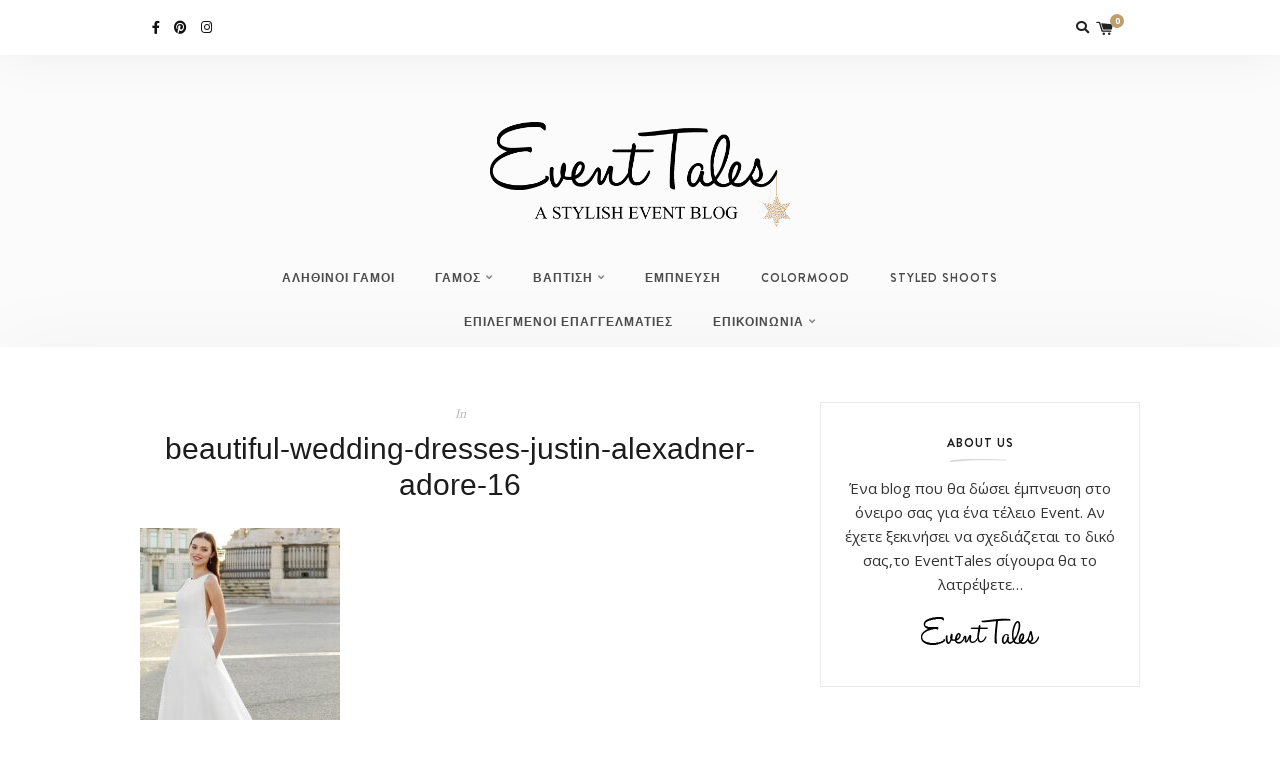

--- FILE ---
content_type: text/html; charset=UTF-8
request_url: https://www.eventtales.gr/yperoxa-justin-alexander-nyfika-foremata-adore-bridal-collection-2021/stuunning-wedding-dresses-stylish-bridal-look_22/
body_size: 11928
content:
<!DOCTYPE html>
<html lang="el">
<head>
    <meta charset="UTF-8">
    <meta http-equiv="X-UA-Compatible" content="IE=edge">
    <meta name="viewport" content="width=device-width, initial-scale=1">
    <link rel="profile" href="https://gmpg.org/xfn/11">
    <link rel="pingback" href="https://www.eventtales.gr/xmlrpc.php">
    <meta name='robots' content='index, follow, max-image-preview:large, max-snippet:-1, max-video-preview:-1' />
<script>window._wca = window._wca || [];</script>

	<!-- This site is optimized with the Yoast SEO plugin v20.6 - https://yoast.com/wordpress/plugins/seo/ -->
	<title>beautiful-wedding-dresses-justin-alexadner-adore-16 - EventTales</title>
	<link rel="canonical" href="https://www.eventtales.gr/yperoxa-justin-alexander-nyfika-foremata-adore-bridal-collection-2021/stuunning-wedding-dresses-stylish-bridal-look_22/" />
	<meta property="og:locale" content="el_GR" />
	<meta property="og:type" content="article" />
	<meta property="og:title" content="beautiful-wedding-dresses-justin-alexadner-adore-16 - EventTales" />
	<meta property="og:url" content="https://www.eventtales.gr/yperoxa-justin-alexander-nyfika-foremata-adore-bridal-collection-2021/stuunning-wedding-dresses-stylish-bridal-look_22/" />
	<meta property="og:site_name" content="EventTales" />
	<meta property="article:publisher" content="https://www.facebook.com/EventTales.gr/" />
	<meta property="article:modified_time" content="2021-03-14T11:49:40+00:00" />
	<meta property="og:image" content="https://www.eventtales.gr/yperoxa-justin-alexander-nyfika-foremata-adore-bridal-collection-2021/stuunning-wedding-dresses-stylish-bridal-look_22" />
	<meta property="og:image:width" content="600" />
	<meta property="og:image:height" content="900" />
	<meta property="og:image:type" content="image/jpeg" />
	<meta name="twitter:card" content="summary_large_image" />
	<script type="application/ld+json" class="yoast-schema-graph">{"@context":"https://schema.org","@graph":[{"@type":"WebPage","@id":"https://www.eventtales.gr/yperoxa-justin-alexander-nyfika-foremata-adore-bridal-collection-2021/stuunning-wedding-dresses-stylish-bridal-look_22/","url":"https://www.eventtales.gr/yperoxa-justin-alexander-nyfika-foremata-adore-bridal-collection-2021/stuunning-wedding-dresses-stylish-bridal-look_22/","name":"beautiful-wedding-dresses-justin-alexadner-adore-16 - EventTales","isPartOf":{"@id":"https://www.eventtales.gr/#website"},"primaryImageOfPage":{"@id":"https://www.eventtales.gr/yperoxa-justin-alexander-nyfika-foremata-adore-bridal-collection-2021/stuunning-wedding-dresses-stylish-bridal-look_22/#primaryimage"},"image":{"@id":"https://www.eventtales.gr/yperoxa-justin-alexander-nyfika-foremata-adore-bridal-collection-2021/stuunning-wedding-dresses-stylish-bridal-look_22/#primaryimage"},"thumbnailUrl":"https://www.eventtales.gr/wp-content/uploads/2021/03/stuunning-wedding-dresses-stylish-bridal-look_22.jpg","datePublished":"2021-03-14T11:48:04+00:00","dateModified":"2021-03-14T11:49:40+00:00","breadcrumb":{"@id":"https://www.eventtales.gr/yperoxa-justin-alexander-nyfika-foremata-adore-bridal-collection-2021/stuunning-wedding-dresses-stylish-bridal-look_22/#breadcrumb"},"inLanguage":"el","potentialAction":[{"@type":"ReadAction","target":["https://www.eventtales.gr/yperoxa-justin-alexander-nyfika-foremata-adore-bridal-collection-2021/stuunning-wedding-dresses-stylish-bridal-look_22/"]}]},{"@type":"ImageObject","inLanguage":"el","@id":"https://www.eventtales.gr/yperoxa-justin-alexander-nyfika-foremata-adore-bridal-collection-2021/stuunning-wedding-dresses-stylish-bridal-look_22/#primaryimage","url":"https://www.eventtales.gr/wp-content/uploads/2021/03/stuunning-wedding-dresses-stylish-bridal-look_22.jpg","contentUrl":"https://www.eventtales.gr/wp-content/uploads/2021/03/stuunning-wedding-dresses-stylish-bridal-look_22.jpg","width":600,"height":900},{"@type":"BreadcrumbList","@id":"https://www.eventtales.gr/yperoxa-justin-alexander-nyfika-foremata-adore-bridal-collection-2021/stuunning-wedding-dresses-stylish-bridal-look_22/#breadcrumb","itemListElement":[{"@type":"ListItem","position":1,"name":"Home","item":"https://www.eventtales.gr/"},{"@type":"ListItem","position":2,"name":"Υπέροχα Justin Alexander νυφικά φορέματα | Adore Bridal Collection 2021","item":"https://www.eventtales.gr/yperoxa-justin-alexander-nyfika-foremata-adore-bridal-collection-2021/"},{"@type":"ListItem","position":3,"name":"beautiful-wedding-dresses-justin-alexadner-adore-16"}]},{"@type":"WebSite","@id":"https://www.eventtales.gr/#website","url":"https://www.eventtales.gr/","name":"EventTales","description":"Έμπνευση για οργάνωση γάμου &amp; βάπτισης,διακόσμηση,νυφικά &amp; trends","potentialAction":[{"@type":"SearchAction","target":{"@type":"EntryPoint","urlTemplate":"https://www.eventtales.gr/?s={search_term_string}"},"query-input":"required name=search_term_string"}],"inLanguage":"el"}]}</script>
	<!-- / Yoast SEO plugin. -->


<link rel='dns-prefetch' href='//stats.wp.com' />
<link rel='dns-prefetch' href='//platform-api.sharethis.com' />
<link rel='dns-prefetch' href='//fonts.googleapis.com' />
<link rel='dns-prefetch' href='//use.fontawesome.com' />
<link rel='dns-prefetch' href='//s.w.org' />
<link rel='dns-prefetch' href='//v0.wordpress.com' />
<link rel='dns-prefetch' href='//c0.wp.com' />
<link rel="alternate" type="application/rss+xml" title="Ροή RSS &raquo; EventTales" href="https://www.eventtales.gr/feed/" />
<link rel="alternate" type="application/rss+xml" title="Ροή Σχολίων &raquo; EventTales" href="https://www.eventtales.gr/comments/feed/" />
<script type="text/javascript">
window._wpemojiSettings = {"baseUrl":"https:\/\/s.w.org\/images\/core\/emoji\/14.0.0\/72x72\/","ext":".png","svgUrl":"https:\/\/s.w.org\/images\/core\/emoji\/14.0.0\/svg\/","svgExt":".svg","source":{"concatemoji":"https:\/\/www.eventtales.gr\/wp-includes\/js\/wp-emoji-release.min.js?ver=6.0.11"}};
/*! This file is auto-generated */
!function(e,a,t){var n,r,o,i=a.createElement("canvas"),p=i.getContext&&i.getContext("2d");function s(e,t){var a=String.fromCharCode,e=(p.clearRect(0,0,i.width,i.height),p.fillText(a.apply(this,e),0,0),i.toDataURL());return p.clearRect(0,0,i.width,i.height),p.fillText(a.apply(this,t),0,0),e===i.toDataURL()}function c(e){var t=a.createElement("script");t.src=e,t.defer=t.type="text/javascript",a.getElementsByTagName("head")[0].appendChild(t)}for(o=Array("flag","emoji"),t.supports={everything:!0,everythingExceptFlag:!0},r=0;r<o.length;r++)t.supports[o[r]]=function(e){if(!p||!p.fillText)return!1;switch(p.textBaseline="top",p.font="600 32px Arial",e){case"flag":return s([127987,65039,8205,9895,65039],[127987,65039,8203,9895,65039])?!1:!s([55356,56826,55356,56819],[55356,56826,8203,55356,56819])&&!s([55356,57332,56128,56423,56128,56418,56128,56421,56128,56430,56128,56423,56128,56447],[55356,57332,8203,56128,56423,8203,56128,56418,8203,56128,56421,8203,56128,56430,8203,56128,56423,8203,56128,56447]);case"emoji":return!s([129777,127995,8205,129778,127999],[129777,127995,8203,129778,127999])}return!1}(o[r]),t.supports.everything=t.supports.everything&&t.supports[o[r]],"flag"!==o[r]&&(t.supports.everythingExceptFlag=t.supports.everythingExceptFlag&&t.supports[o[r]]);t.supports.everythingExceptFlag=t.supports.everythingExceptFlag&&!t.supports.flag,t.DOMReady=!1,t.readyCallback=function(){t.DOMReady=!0},t.supports.everything||(n=function(){t.readyCallback()},a.addEventListener?(a.addEventListener("DOMContentLoaded",n,!1),e.addEventListener("load",n,!1)):(e.attachEvent("onload",n),a.attachEvent("onreadystatechange",function(){"complete"===a.readyState&&t.readyCallback()})),(e=t.source||{}).concatemoji?c(e.concatemoji):e.wpemoji&&e.twemoji&&(c(e.twemoji),c(e.wpemoji)))}(window,document,window._wpemojiSettings);
</script>
<style type="text/css">
img.wp-smiley,
img.emoji {
	display: inline !important;
	border: none !important;
	box-shadow: none !important;
	height: 1em !important;
	width: 1em !important;
	margin: 0 0.07em !important;
	vertical-align: -0.1em !important;
	background: none !important;
	padding: 0 !important;
}
</style>
	<link rel='stylesheet' id='wp-block-library-css'  href='https://c0.wp.com/c/6.0.11/wp-includes/css/dist/block-library/style.min.css' type='text/css' media='all' />
<style id='wp-block-library-inline-css' type='text/css'>
.has-text-align-justify{text-align:justify;}
</style>
<link rel='stylesheet' id='mediaelement-css'  href='https://c0.wp.com/c/6.0.11/wp-includes/js/mediaelement/mediaelementplayer-legacy.min.css' type='text/css' media='all' />
<link rel='stylesheet' id='wp-mediaelement-css'  href='https://c0.wp.com/c/6.0.11/wp-includes/js/mediaelement/wp-mediaelement.min.css' type='text/css' media='all' />
<link rel='stylesheet' id='wc-blocks-vendors-style-css'  href='https://c0.wp.com/p/woocommerce/7.0.1/packages/woocommerce-blocks/build/wc-blocks-vendors-style.css' type='text/css' media='all' />
<link rel='stylesheet' id='wc-blocks-style-css'  href='https://c0.wp.com/p/woocommerce/7.0.1/packages/woocommerce-blocks/build/wc-blocks-style.css' type='text/css' media='all' />
<style id='global-styles-inline-css' type='text/css'>
body{--wp--preset--color--black: #000000;--wp--preset--color--cyan-bluish-gray: #abb8c3;--wp--preset--color--white: #ffffff;--wp--preset--color--pale-pink: #f78da7;--wp--preset--color--vivid-red: #cf2e2e;--wp--preset--color--luminous-vivid-orange: #ff6900;--wp--preset--color--luminous-vivid-amber: #fcb900;--wp--preset--color--light-green-cyan: #7bdcb5;--wp--preset--color--vivid-green-cyan: #00d084;--wp--preset--color--pale-cyan-blue: #8ed1fc;--wp--preset--color--vivid-cyan-blue: #0693e3;--wp--preset--color--vivid-purple: #9b51e0;--wp--preset--gradient--vivid-cyan-blue-to-vivid-purple: linear-gradient(135deg,rgba(6,147,227,1) 0%,rgb(155,81,224) 100%);--wp--preset--gradient--light-green-cyan-to-vivid-green-cyan: linear-gradient(135deg,rgb(122,220,180) 0%,rgb(0,208,130) 100%);--wp--preset--gradient--luminous-vivid-amber-to-luminous-vivid-orange: linear-gradient(135deg,rgba(252,185,0,1) 0%,rgba(255,105,0,1) 100%);--wp--preset--gradient--luminous-vivid-orange-to-vivid-red: linear-gradient(135deg,rgba(255,105,0,1) 0%,rgb(207,46,46) 100%);--wp--preset--gradient--very-light-gray-to-cyan-bluish-gray: linear-gradient(135deg,rgb(238,238,238) 0%,rgb(169,184,195) 100%);--wp--preset--gradient--cool-to-warm-spectrum: linear-gradient(135deg,rgb(74,234,220) 0%,rgb(151,120,209) 20%,rgb(207,42,186) 40%,rgb(238,44,130) 60%,rgb(251,105,98) 80%,rgb(254,248,76) 100%);--wp--preset--gradient--blush-light-purple: linear-gradient(135deg,rgb(255,206,236) 0%,rgb(152,150,240) 100%);--wp--preset--gradient--blush-bordeaux: linear-gradient(135deg,rgb(254,205,165) 0%,rgb(254,45,45) 50%,rgb(107,0,62) 100%);--wp--preset--gradient--luminous-dusk: linear-gradient(135deg,rgb(255,203,112) 0%,rgb(199,81,192) 50%,rgb(65,88,208) 100%);--wp--preset--gradient--pale-ocean: linear-gradient(135deg,rgb(255,245,203) 0%,rgb(182,227,212) 50%,rgb(51,167,181) 100%);--wp--preset--gradient--electric-grass: linear-gradient(135deg,rgb(202,248,128) 0%,rgb(113,206,126) 100%);--wp--preset--gradient--midnight: linear-gradient(135deg,rgb(2,3,129) 0%,rgb(40,116,252) 100%);--wp--preset--duotone--dark-grayscale: url('#wp-duotone-dark-grayscale');--wp--preset--duotone--grayscale: url('#wp-duotone-grayscale');--wp--preset--duotone--purple-yellow: url('#wp-duotone-purple-yellow');--wp--preset--duotone--blue-red: url('#wp-duotone-blue-red');--wp--preset--duotone--midnight: url('#wp-duotone-midnight');--wp--preset--duotone--magenta-yellow: url('#wp-duotone-magenta-yellow');--wp--preset--duotone--purple-green: url('#wp-duotone-purple-green');--wp--preset--duotone--blue-orange: url('#wp-duotone-blue-orange');--wp--preset--font-size--small: 13px;--wp--preset--font-size--medium: 20px;--wp--preset--font-size--large: 36px;--wp--preset--font-size--x-large: 42px;}.has-black-color{color: var(--wp--preset--color--black) !important;}.has-cyan-bluish-gray-color{color: var(--wp--preset--color--cyan-bluish-gray) !important;}.has-white-color{color: var(--wp--preset--color--white) !important;}.has-pale-pink-color{color: var(--wp--preset--color--pale-pink) !important;}.has-vivid-red-color{color: var(--wp--preset--color--vivid-red) !important;}.has-luminous-vivid-orange-color{color: var(--wp--preset--color--luminous-vivid-orange) !important;}.has-luminous-vivid-amber-color{color: var(--wp--preset--color--luminous-vivid-amber) !important;}.has-light-green-cyan-color{color: var(--wp--preset--color--light-green-cyan) !important;}.has-vivid-green-cyan-color{color: var(--wp--preset--color--vivid-green-cyan) !important;}.has-pale-cyan-blue-color{color: var(--wp--preset--color--pale-cyan-blue) !important;}.has-vivid-cyan-blue-color{color: var(--wp--preset--color--vivid-cyan-blue) !important;}.has-vivid-purple-color{color: var(--wp--preset--color--vivid-purple) !important;}.has-black-background-color{background-color: var(--wp--preset--color--black) !important;}.has-cyan-bluish-gray-background-color{background-color: var(--wp--preset--color--cyan-bluish-gray) !important;}.has-white-background-color{background-color: var(--wp--preset--color--white) !important;}.has-pale-pink-background-color{background-color: var(--wp--preset--color--pale-pink) !important;}.has-vivid-red-background-color{background-color: var(--wp--preset--color--vivid-red) !important;}.has-luminous-vivid-orange-background-color{background-color: var(--wp--preset--color--luminous-vivid-orange) !important;}.has-luminous-vivid-amber-background-color{background-color: var(--wp--preset--color--luminous-vivid-amber) !important;}.has-light-green-cyan-background-color{background-color: var(--wp--preset--color--light-green-cyan) !important;}.has-vivid-green-cyan-background-color{background-color: var(--wp--preset--color--vivid-green-cyan) !important;}.has-pale-cyan-blue-background-color{background-color: var(--wp--preset--color--pale-cyan-blue) !important;}.has-vivid-cyan-blue-background-color{background-color: var(--wp--preset--color--vivid-cyan-blue) !important;}.has-vivid-purple-background-color{background-color: var(--wp--preset--color--vivid-purple) !important;}.has-black-border-color{border-color: var(--wp--preset--color--black) !important;}.has-cyan-bluish-gray-border-color{border-color: var(--wp--preset--color--cyan-bluish-gray) !important;}.has-white-border-color{border-color: var(--wp--preset--color--white) !important;}.has-pale-pink-border-color{border-color: var(--wp--preset--color--pale-pink) !important;}.has-vivid-red-border-color{border-color: var(--wp--preset--color--vivid-red) !important;}.has-luminous-vivid-orange-border-color{border-color: var(--wp--preset--color--luminous-vivid-orange) !important;}.has-luminous-vivid-amber-border-color{border-color: var(--wp--preset--color--luminous-vivid-amber) !important;}.has-light-green-cyan-border-color{border-color: var(--wp--preset--color--light-green-cyan) !important;}.has-vivid-green-cyan-border-color{border-color: var(--wp--preset--color--vivid-green-cyan) !important;}.has-pale-cyan-blue-border-color{border-color: var(--wp--preset--color--pale-cyan-blue) !important;}.has-vivid-cyan-blue-border-color{border-color: var(--wp--preset--color--vivid-cyan-blue) !important;}.has-vivid-purple-border-color{border-color: var(--wp--preset--color--vivid-purple) !important;}.has-vivid-cyan-blue-to-vivid-purple-gradient-background{background: var(--wp--preset--gradient--vivid-cyan-blue-to-vivid-purple) !important;}.has-light-green-cyan-to-vivid-green-cyan-gradient-background{background: var(--wp--preset--gradient--light-green-cyan-to-vivid-green-cyan) !important;}.has-luminous-vivid-amber-to-luminous-vivid-orange-gradient-background{background: var(--wp--preset--gradient--luminous-vivid-amber-to-luminous-vivid-orange) !important;}.has-luminous-vivid-orange-to-vivid-red-gradient-background{background: var(--wp--preset--gradient--luminous-vivid-orange-to-vivid-red) !important;}.has-very-light-gray-to-cyan-bluish-gray-gradient-background{background: var(--wp--preset--gradient--very-light-gray-to-cyan-bluish-gray) !important;}.has-cool-to-warm-spectrum-gradient-background{background: var(--wp--preset--gradient--cool-to-warm-spectrum) !important;}.has-blush-light-purple-gradient-background{background: var(--wp--preset--gradient--blush-light-purple) !important;}.has-blush-bordeaux-gradient-background{background: var(--wp--preset--gradient--blush-bordeaux) !important;}.has-luminous-dusk-gradient-background{background: var(--wp--preset--gradient--luminous-dusk) !important;}.has-pale-ocean-gradient-background{background: var(--wp--preset--gradient--pale-ocean) !important;}.has-electric-grass-gradient-background{background: var(--wp--preset--gradient--electric-grass) !important;}.has-midnight-gradient-background{background: var(--wp--preset--gradient--midnight) !important;}.has-small-font-size{font-size: var(--wp--preset--font-size--small) !important;}.has-medium-font-size{font-size: var(--wp--preset--font-size--medium) !important;}.has-large-font-size{font-size: var(--wp--preset--font-size--large) !important;}.has-x-large-font-size{font-size: var(--wp--preset--font-size--x-large) !important;}
</style>
<link rel='stylesheet' id='contact-form-7-css'  href='https://www.eventtales.gr/wp-content/plugins/contact-form-7/includes/css/styles.css?ver=5.7.6' type='text/css' media='all' />
<link rel='stylesheet' id='woocommerce-layout-css'  href='https://c0.wp.com/p/woocommerce/7.0.1/assets/css/woocommerce-layout.css' type='text/css' media='all' />
<style id='woocommerce-layout-inline-css' type='text/css'>

	.infinite-scroll .woocommerce-pagination {
		display: none;
	}
</style>
<link rel='stylesheet' id='woocommerce-smallscreen-css'  href='https://c0.wp.com/p/woocommerce/7.0.1/assets/css/woocommerce-smallscreen.css' type='text/css' media='only screen and (max-width: 768px)' />
<link rel='stylesheet' id='woocommerce-general-css'  href='https://c0.wp.com/p/woocommerce/7.0.1/assets/css/woocommerce.css' type='text/css' media='all' />
<style id='woocommerce-inline-inline-css' type='text/css'>
.woocommerce form .form-row .required { visibility: visible; }
</style>
<link rel='stylesheet' id='wonderblog_google_fonts-css'  href='//fonts.googleapis.com/css?family=Lora%7CPlayfair+Display%7COpen+Sans%3A300%2C400%2C700%26subset%3Dlatin%2Clatin-ext&#038;ver=1.0.0' type='text/css' media='all' />
<link rel='stylesheet' id='wonderblog_init_css-css'  href='https://www.eventtales.gr/wp-content/themes/wonderblog/css/init.css?ver=6.0.11' type='text/css' media='all' />
<link rel='stylesheet' id='font-awesome-css'  href='https://www.eventtales.gr/wp-content/themes/wonderblog/css/font-awesome.min.css?ver=6.0.11' type='text/css' media='all' />
<link rel='stylesheet' id='vs-icons-css'  href='https://www.eventtales.gr/wp-content/themes/wonderblog/fonts/vs-icons/vs-icons.css?ver=6.0.11' type='text/css' media='all' />
<link rel='stylesheet' id='vossen-icons-css'  href='https://www.eventtales.gr/wp-content/themes/wonderblog/fonts/vs-icons/vossen-icons.css?ver=6.0.11' type='text/css' media='all' />
<link rel='stylesheet' id='wonderfont-css'  href='https://www.eventtales.gr/wp-content/themes/wonderblog/fonts/wonder/wonderfont.css?ver=6.0.11' type='text/css' media='all' />
<link rel='stylesheet' id='wonderblog_style-css'  href='https://www.eventtales.gr/wp-content/themes/wonderblog/style.css?ver=6.0.11' type='text/css' media='all' />
<link rel='stylesheet' id='wonderblog_fonts-css'  href='//fonts.googleapis.com/css?family=Adamina%3Aregular|Open+Sans%3Aregular%2C700|wonder%3Aregular%26subset%3Dlatin%2C' type='text/css' media='screen' />
<link rel='stylesheet' id='font-awesome-official-css'  href='https://use.fontawesome.com/releases/v5.15.4/css/all.css' type='text/css' media='all' integrity="sha384-DyZ88mC6Up2uqS4h/KRgHuoeGwBcD4Ng9SiP4dIRy0EXTlnuz47vAwmeGwVChigm" crossorigin="anonymous" />
<link rel='stylesheet' id='font-awesome-official-v4shim-css'  href='https://use.fontawesome.com/releases/v5.15.4/css/v4-shims.css' type='text/css' media='all' integrity="sha384-Vq76wejb3QJM4nDatBa5rUOve+9gkegsjCebvV/9fvXlGWo4HCMR4cJZjjcF6Viv" crossorigin="anonymous" />
<style id='font-awesome-official-v4shim-inline-css' type='text/css'>
@font-face {
font-family: "FontAwesome";
font-display: block;
src: url("https://use.fontawesome.com/releases/v5.15.4/webfonts/fa-brands-400.eot"),
		url("https://use.fontawesome.com/releases/v5.15.4/webfonts/fa-brands-400.eot?#iefix") format("embedded-opentype"),
		url("https://use.fontawesome.com/releases/v5.15.4/webfonts/fa-brands-400.woff2") format("woff2"),
		url("https://use.fontawesome.com/releases/v5.15.4/webfonts/fa-brands-400.woff") format("woff"),
		url("https://use.fontawesome.com/releases/v5.15.4/webfonts/fa-brands-400.ttf") format("truetype"),
		url("https://use.fontawesome.com/releases/v5.15.4/webfonts/fa-brands-400.svg#fontawesome") format("svg");
}

@font-face {
font-family: "FontAwesome";
font-display: block;
src: url("https://use.fontawesome.com/releases/v5.15.4/webfonts/fa-solid-900.eot"),
		url("https://use.fontawesome.com/releases/v5.15.4/webfonts/fa-solid-900.eot?#iefix") format("embedded-opentype"),
		url("https://use.fontawesome.com/releases/v5.15.4/webfonts/fa-solid-900.woff2") format("woff2"),
		url("https://use.fontawesome.com/releases/v5.15.4/webfonts/fa-solid-900.woff") format("woff"),
		url("https://use.fontawesome.com/releases/v5.15.4/webfonts/fa-solid-900.ttf") format("truetype"),
		url("https://use.fontawesome.com/releases/v5.15.4/webfonts/fa-solid-900.svg#fontawesome") format("svg");
}

@font-face {
font-family: "FontAwesome";
font-display: block;
src: url("https://use.fontawesome.com/releases/v5.15.4/webfonts/fa-regular-400.eot"),
		url("https://use.fontawesome.com/releases/v5.15.4/webfonts/fa-regular-400.eot?#iefix") format("embedded-opentype"),
		url("https://use.fontawesome.com/releases/v5.15.4/webfonts/fa-regular-400.woff2") format("woff2"),
		url("https://use.fontawesome.com/releases/v5.15.4/webfonts/fa-regular-400.woff") format("woff"),
		url("https://use.fontawesome.com/releases/v5.15.4/webfonts/fa-regular-400.ttf") format("truetype"),
		url("https://use.fontawesome.com/releases/v5.15.4/webfonts/fa-regular-400.svg#fontawesome") format("svg");
unicode-range: U+F004-F005,U+F007,U+F017,U+F022,U+F024,U+F02E,U+F03E,U+F044,U+F057-F059,U+F06E,U+F070,U+F075,U+F07B-F07C,U+F080,U+F086,U+F089,U+F094,U+F09D,U+F0A0,U+F0A4-F0A7,U+F0C5,U+F0C7-F0C8,U+F0E0,U+F0EB,U+F0F3,U+F0F8,U+F0FE,U+F111,U+F118-F11A,U+F11C,U+F133,U+F144,U+F146,U+F14A,U+F14D-F14E,U+F150-F152,U+F15B-F15C,U+F164-F165,U+F185-F186,U+F191-F192,U+F1AD,U+F1C1-F1C9,U+F1CD,U+F1D8,U+F1E3,U+F1EA,U+F1F6,U+F1F9,U+F20A,U+F247-F249,U+F24D,U+F254-F25B,U+F25D,U+F267,U+F271-F274,U+F279,U+F28B,U+F28D,U+F2B5-F2B6,U+F2B9,U+F2BB,U+F2BD,U+F2C1-F2C2,U+F2D0,U+F2D2,U+F2DC,U+F2ED,U+F328,U+F358-F35B,U+F3A5,U+F3D1,U+F410,U+F4AD;
}
</style>
<link rel='stylesheet' id='jetpack_css-css'  href='https://c0.wp.com/p/jetpack/11.5.3/css/jetpack.css' type='text/css' media='all' />
<script type='text/javascript' src='https://c0.wp.com/c/6.0.11/wp-includes/js/jquery/jquery.min.js' id='jquery-core-js'></script>
<script type='text/javascript' src='https://c0.wp.com/c/6.0.11/wp-includes/js/jquery/jquery-migrate.min.js' id='jquery-migrate-js'></script>
<script type='text/javascript' src='https://c0.wp.com/p/woocommerce/7.0.1/assets/js/jquery-blockui/jquery.blockUI.min.js' id='jquery-blockui-js'></script>
<script type='text/javascript' id='wc-add-to-cart-js-extra'>
/* <![CDATA[ */
var wc_add_to_cart_params = {"ajax_url":"\/wp-admin\/admin-ajax.php","wc_ajax_url":"\/?wc-ajax=%%endpoint%%","i18n_view_cart":"\u03a0\u03c1\u03bf\u03b2\u03bf\u03bb\u03ae \u03ba\u03b1\u03bb\u03b1\u03b8\u03b9\u03bf\u03cd","cart_url":"https:\/\/www.eventtales.gr\/cart\/","is_cart":"","cart_redirect_after_add":"no"};
/* ]]> */
</script>
<script type='text/javascript' src='https://c0.wp.com/p/woocommerce/7.0.1/assets/js/frontend/add-to-cart.min.js' id='wc-add-to-cart-js'></script>
<script type='text/javascript' src='https://www.eventtales.gr/wp-content/plugins/js_composer/assets/js/vendors/woocommerce-add-to-cart.js?ver=6.8.0' id='vc_woocommerce-add-to-cart-js-js'></script>
<script defer type='text/javascript' src='https://stats.wp.com/s-202604.js' id='woocommerce-analytics-js'></script>
<script type='text/javascript' src='//platform-api.sharethis.com/js/sharethis.js#source=googleanalytics-wordpress#product=ga&#038;property=58ad81b3f07e8a0012dd61e1' id='googleanalytics-platform-sharethis-js'></script>
<link rel="https://api.w.org/" href="https://www.eventtales.gr/wp-json/" /><link rel="alternate" type="application/json" href="https://www.eventtales.gr/wp-json/wp/v2/media/4284" /><link rel="EditURI" type="application/rsd+xml" title="RSD" href="https://www.eventtales.gr/xmlrpc.php?rsd" />
<link rel="wlwmanifest" type="application/wlwmanifest+xml" href="https://www.eventtales.gr/wp-includes/wlwmanifest.xml" /> 
<meta name="generator" content="WordPress 6.0.11" />
<meta name="generator" content="WooCommerce 7.0.1" />
<link rel='shortlink' href='https://wp.me/aaHRO5-176' />
<link rel="alternate" type="application/json+oembed" href="https://www.eventtales.gr/wp-json/oembed/1.0/embed?url=https%3A%2F%2Fwww.eventtales.gr%2Fyperoxa-justin-alexander-nyfika-foremata-adore-bridal-collection-2021%2Fstuunning-wedding-dresses-stylish-bridal-look_22%2F" />
<link rel="alternate" type="text/xml+oembed" href="https://www.eventtales.gr/wp-json/oembed/1.0/embed?url=https%3A%2F%2Fwww.eventtales.gr%2Fyperoxa-justin-alexander-nyfika-foremata-adore-bridal-collection-2021%2Fstuunning-wedding-dresses-stylish-bridal-look_22%2F&#038;format=xml" />
	<style>img#wpstats{display:none}</style>
			<style type="text/css">

		/* Header Section Settings */
		.header-title {
			padding-top: px;
			padding-bottom: px;
		}
		.header-title img {
			width: 300px;
		}

		.nav-primary .nav-bar {
			background-color: ;
		}

		.nav-primary .nav-social a,
		.nav-primary .nav-btn-list li i {
			color: ;
		}
		.menu-toggle span {
			background: ;
		}
		.nav-primary .wonderblog-bag-count {
			background: ;
			color: ;
		}
		header {
			background-color: ;
			background-image: url();
			background-repeat: ;
			background-size: ;
			background-position: ;
		}
		@media (min-width: 992px) {

									
													.nav-social a.sticky-search {
					display: none;
				}
			
			.main-navigation li a {
				color: ;
			}
			.main-navigation li a:hover {
				color: ;
			}
			.menu-item-has-children>a::after {
				color: ;
			}
			.main-navigation ul li > ul {
				background: ;
			}
			.sticky .main-navigation li a {
				color: ;
			}
			.sticky .main-navigation li a:hover {
				color: ;
			}
			.sticky .menu-item-has-children>a::after {
				color: ;
			}
			.sticky .main-navigation ul li > ul {
				background: ;
			}
		}
		.nav-secondary .main-navigation ul.nav-menu {
			padding-top: px;
		}
		.nav-secondary .nav-bar {
			background-color: #f4f4f4;
		}
		.nav-secondary .nav-social a,
		.nav-secondary .nav-btn-list li i {
			color: ;
		}
		@media (max-width: 992px) {
			.nav-primary .nav-bar {
				background-color: ;
			}
			.nav-primary .nav-btn-list li i {
				color: ;
			}
			.menu-toggle span {
				background: ;
			}
			.nav-menu {
				background-color: ;
			}
			.nav-menu li a {
				color: ;
				border-color: ;
			}
			.sub-menu-dropdown-arrow {
				color: ;
			}
			.nav-primary .wonderblog-bag-count {
				background: ;
				color: ;
			}
			.nav-primary .nav-social a {
				color: ;
			}
			.mobile-nav-social {
							}

			@media all and (max-width:992px) {
				.nav-btn-list li.nav-search {
									}
				.wonderblog-shop-bag {
									}
			}
		}

		/* Post Settings */
		.post-header {
			text-align: ;
		}

		.post-entry-content img {
			width: ;
		}
		.featured-post-content-bottom {
			background-color: rgba(0,0,0,0);
		}
		.featured-post:hover .featured-post-container {
			background-color: rgba(0,0,0,0);
		}
		
		
		/* Promo Boxes Settings */
		.promo-box-img-1 {
			background-image: url(https://www.eventtales.gr/wp-content/uploads/2020/03/gallery-2.jpg);
		}
		.promo-box-img-2 {
			background-image: url(https://www.eventtales.gr/wp-content/uploads/2020/03/lovestory-3.jpg);
		}
		.promo-box-img-3 {
			background-image: url(https://www.eventtales.gr/wp-content/uploads/2020/03/weddingplanner-2.jpg);
		}
		.promo-box-img-4 {
			background-image: url();
		}
		.promo-box .promo-box-text:before {
			background-color: rgba(0,0,0,.7);
		}

		/* Color Settings */
		.featured-post-content .btn {
			background: ;
		}
		.featured-post-content .btn:hover {
			background: ;
		}

		.post-header .post-title a {
			color: ;
		}
		.post-header .post-cat a {
			color: ;
		}
		.post-header .post-date {
			color: ;
		}
		.post-read-more a.btn {
			background: #000000;
			color: #ffffff;
		}
		.post-read-more a.btn:hover {
			background: ;
			color: #ffffff;
		}
		.post-entry-content p {
			color: ;
		}
		.post-bottom .post-share-links a {
			color: ;
		}
		.post-bottom .post-share-links a:hover {
			color: ;
		}

		.post-bottom .post-author-link a {
			color: ;
		}
		.post-bottom .post-author-link a:hover {
			color: ;
		}
		.post-bottom .post-comments-link a {
			color: ;
		}
		.post-bottom .post-comments-link a:hover {
			color: ;
		}

		.widget-area .widget-title {
			color: ;
		}
		.widget-area .widget {
			border-color: #eaeaea;
		}
		#footer {
			background-color: ;
		}
		#footer .footer-middle p {
			color: ;
		}
		#footer .scroll-top {
			color: ;
					}

		body.home {
			background-color: ;
		}

		/* Master Color Scheme */
		
		/* Typography Settings */
		h1, h2, h3, h4, h5, h6,
		.in-cat,
		.post-date,
		.featured-post-content .post-date,
		#footer p, .vs-head-st, .woocommerce ul.product_list_widget li a,
		blockquote p, .no-results p, .error-404 p, #searchform input, .promo-box-text p {
			font-family: "Adamina", sans-serif;
		}
		h1 { font-size: px; }
		h2, .post-header .post-title { font-size: px; }
		h3 { font-size: px; }
		h4 { font-size: px; }
		h5 { font-size: px; }
		h6 { font-size: px; }

		body { font-family: "Open Sans"; }
		body { font-size: px; }
		p, p strong, p a, .comment-list p a, .page-entry-content ul li, .page-entry-content ol li, .post-entry-content ul li,
		.post-entry-content ol li { font-size: 15px; }

		.btn, .post-cat, .promo-box-text h6, .post-bottom a, .widget-title, .widget-area .widget-title, .h4-up, .tagcloud a, .h4-up, table th, .post-password-form label {
			font-family: "wonder", sans-serif;
		}
		@media (min-width: 992px) {
			.main-navigation li a {
				font-family: "wonder", sans-serif;
			}
		}
		.btn { font-size: 10px; }
		.post-cat { font-size: px; }

	</style>
		<noscript><style>.woocommerce-product-gallery{ opacity: 1 !important; }</style></noscript>
	<script>
(function() {
	(function (i, s, o, g, r, a, m) {
		i['GoogleAnalyticsObject'] = r;
		i[r] = i[r] || function () {
				(i[r].q = i[r].q || []).push(arguments)
			}, i[r].l = 1 * new Date();
		a = s.createElement(o),
			m = s.getElementsByTagName(o)[0];
		a.async = 1;
		a.src = g;
		m.parentNode.insertBefore(a, m)
	})(window, document, 'script', 'https://google-analytics.com/analytics.js', 'ga');

	ga('create', 'UA-88933366-1', 'auto');
			ga('send', 'pageview');
	})();
</script>
<meta name="generator" content="Powered by WPBakery Page Builder - drag and drop page builder for WordPress."/>
<style type="text/css">.broken_link, a.broken_link {
	text-decoration: line-through;
}</style><link rel="icon" href="https://www.eventtales.gr/wp-content/uploads/2017/03/cropped-STAR-32x32.png" sizes="32x32" />
<link rel="icon" href="https://www.eventtales.gr/wp-content/uploads/2017/03/cropped-STAR-192x192.png" sizes="192x192" />
<link rel="apple-touch-icon" href="https://www.eventtales.gr/wp-content/uploads/2017/03/cropped-STAR-180x180.png" />
<meta name="msapplication-TileImage" content="https://www.eventtales.gr/wp-content/uploads/2017/03/cropped-STAR-270x270.png" />
	<!-- Fonts Plugin CSS - https://fontsplugin.com/ -->
	<style>
		:root {
--font-headings: sans-serif;
}
body, #content, .entry-content, .post-content, .page-content, .post-excerpt, .entry-summary, .entry-excerpt, .widget-area, .widget, .sidebar, #sidebar, footer, .footer, #footer, .site-footer {
font-weight: 700;
 }
#site-title, .site-title, #site-title a, .site-title a, .entry-title, .entry-title a, h1, h2, h3, h4, h5, h6, .widget-title, .elementor-heading-title {
font-family: sans-serif;
font-style: normal;
font-weight: 700;
 }
	</style>
	<!-- Fonts Plugin CSS -->
	<noscript><style> .wpb_animate_when_almost_visible { opacity: 1; }</style></noscript></head>

<body class="attachment attachment-template-default single single-attachment postid-4284 attachmentid-4284 attachment-jpeg theme-wonderblog woocommerce-no-js wpb-js-composer js-comp-ver-6.8.0 vc_responsive">
    <div id="page" class="site">
        <header id="masthead">

            <!-- Primary Nav -->
            <div class="nav-primary">
                <div class="nav-bar site-header">
                    <div class="container">

                        <!-- Social Icons -->
                        <div class="nav-social">
                            <a href="https://facebook.com/EventTales.gr" target="_blank"><i class="fa fa-facebook"></i></a><a href="https://pinterest.com/EventTales" target="_blank"><i class="fa fa-pinterest"></i></a><a href="https://instagram.com/eventtales" target="_blank"><i class="fa fa-instagram"></i></a>                        </div>
                        <!-- End Social Icons -->

                        <div class="nav-btn-list">
                            <ul>
                                <li class="nav-search">
                                    <i class="fa fa-search open-overlay-search"></i>
                                    <div class="searchFormContainer">
                                        <form id="searchform" method="get" autocomplete="off" action="https://www.eventtales.gr/">
    <input type="text" name="s" id="s" class="vossen-search-input" value="" onfocus="if (this.value == '')this.value = '';" onblur="if (this.value == '')this.value = '';" placeholder=" Search and hit enter..."/>
    <button class="search-submit-icon" name="submit" id="searchsubmit" type="submit"></button>
</form>
                                    </div>
                                    <i class="close-overlay-search"></i>
                                </li>
                                <li>
                                    <!-- Shop Bag -->
                                                                            
                                            <a class="wonderblog-shop-bag" href="https://www.eventtales.gr/cart/" title="View your shopping cart">
                                                <i class="vs2-shop-bag">
                                                                                                            <span class="wonderblog-bag-count">0</span>
                                                                                                    </i>
                                            </a>

                                                                                                                <!-- End Shop Bag -->
                                </li>
                            </ul>
                        </div>

                        <!-- Mobile Menu Toogle -->
                        <button class="menu-toggle"><span></span><span></span><span></span><span></span></button>
                        <!-- End Mobile Menu Toogle -->
                    </div>
                </div>

                <!-- Site Title and Logo -->
                <div class="header-title">

                                            <h1 class="site-title">
                            <a href="https://www.eventtales.gr/">
                                <img src="https://www.eventtales.gr/wp-content/uploads/2017/09/logosite-1.png" alt="EventTales" />
                            </a>
                        </h1>
                    
                </div>
                <!-- End Site Title and Logo -->

                <!-- Social Icons -->
                <div class="mobile-nav-social nav-social">
                    <a href="https://facebook.com/EventTales.gr" target="_blank"><i class="fa fa-facebook"></i></a><a href="https://pinterest.com/EventTales" target="_blank"><i class="fa fa-pinterest"></i></a><a href="https://instagram.com/eventtales" target="_blank"><i class="fa fa-instagram"></i></a>                </div>
                <!-- End Social Icons -->

                <!-- Navigation -->
                <nav id="site-navigation" class="main-navigation">
                    <div class="menu-event1-container"><ul id="menu-event1" class="nav-menu"><li id="menu-item-3302" class="menu-item menu-item-type-taxonomy menu-item-object-category menu-item-3302"><a href="https://www.eventtales.gr/category/real-weddings/">ΑΛΗΘΙΝΟΙ ΓΑΜΟΙ</a></li>
<li id="menu-item-1905" class="menu-item menu-item-type-custom menu-item-object-custom menu-item-has-children menu-item-1905"><a href="http://www.eventtales.gr/category/gamos/nyfi/">ΓΑΜΟΣ</a>
<ul class="sub-menu">
	<li id="menu-item-160" class="menu-item menu-item-type-taxonomy menu-item-object-category menu-item-160"><a href="https://www.eventtales.gr/category/nyfi/">ΝΥΦΗ</a></li>
	<li id="menu-item-161" class="menu-item menu-item-type-taxonomy menu-item-object-category menu-item-161"><a href="https://www.eventtales.gr/category/groom/">ΓΑΜΠΡΟΣ</a></li>
	<li id="menu-item-162" class="menu-item menu-item-type-taxonomy menu-item-object-category menu-item-162"><a href="https://www.eventtales.gr/category/organosi-%ce%bf%cf%81%ce%b3%ce%ac%ce%bd%cf%89%cf%83%ce%b7/">ΟΡΓΑΝΩΣΗ</a></li>
	<li id="menu-item-163" class="menu-item menu-item-type-taxonomy menu-item-object-category menu-item-163"><a href="https://www.eventtales.gr/category/decoration/">ΔΙΑΚΟΣΜΗΣΗ</a></li>
	<li id="menu-item-167" class="menu-item menu-item-type-taxonomy menu-item-object-category menu-item-167"><a href="https://www.eventtales.gr/category/party/">PARTY</a></li>
	<li id="menu-item-552" class="menu-item menu-item-type-taxonomy menu-item-object-category menu-item-552"><a href="https://www.eventtales.gr/category/beauty/">ΟΜΟΡΦΙΑ</a></li>
</ul>
</li>
<li id="menu-item-2598" class="menu-item menu-item-type-taxonomy menu-item-object-category menu-item-has-children menu-item-2598"><a href="https://www.eventtales.gr/category/baptism/">ΒΑΠΤΙΣΗ</a>
<ul class="sub-menu">
	<li id="menu-item-2613" class="menu-item menu-item-type-post_type menu-item-object-page menu-item-2613"><a href="https://www.eventtales.gr/gallery/">Gallery</a></li>
</ul>
</li>
<li id="menu-item-1853" class="menu-item menu-item-type-post_type menu-item-object-page menu-item-1853"><a href="https://www.eventtales.gr/%ce%b5%ce%bc%cf%80%ce%bd%ce%b5%cf%85%cf%83%ce%b7/">ΕΜΠΝΕΥΣΗ</a></li>
<li id="menu-item-1904" class="menu-item menu-item-type-taxonomy menu-item-object-category menu-item-1904"><a href="https://www.eventtales.gr/category/colormood/">COLORMOOD</a></li>
<li id="menu-item-3365" class="menu-item menu-item-type-taxonomy menu-item-object-category menu-item-3365"><a href="https://www.eventtales.gr/category/styled-shoots-%cf%86%cf%89%cf%84%ce%bf%ce%b3%cf%81%ce%b1%cf%86%ce%ae%cf%83%ce%b5%ce%b9%cf%82/">STYLED SHOOTS</a></li>
<li id="menu-item-3525" class="menu-item menu-item-type-post_type menu-item-object-page menu-item-3525"><a href="https://www.eventtales.gr/selected-vendors/">ΕΠΙΛΕΓΜΕΝΟΙ ΕΠΑΓΓΕΛΜΑΤΙΕΣ</a></li>
<li id="menu-item-117" class="menu-item menu-item-type-post_type menu-item-object-page menu-item-has-children menu-item-117"><a href="https://www.eventtales.gr/%ce%b5%cf%80%ce%b9%ce%ba%ce%bf%ce%b9%ce%bd%cf%89%ce%bd%ce%af%ce%b1/">ΕΠΙΚΟΙΝΩΝΙΑ</a>
<ul class="sub-menu">
	<li id="menu-item-156" class="menu-item menu-item-type-post_type menu-item-object-page menu-item-156"><a href="https://www.eventtales.gr/submit/">SUBMIT</a></li>
	<li id="menu-item-2947" class="menu-item menu-item-type-post_type menu-item-object-page menu-item-2947"><a href="https://www.eventtales.gr/advertise/">Advertise</a></li>
</ul>
</li>
</ul></div>                </nav>
                <!-- End Navigation -->

            </div>
            <!-- End Primary Nav -->

            <!-- Secondary Nav -->
            <div class="nav-secondary">
                <div class="nav-bar site-header">
                    <div class="container">

                        <!-- Site Title and Logo -->
                        <div class="header-title">

                                                            <h1 class="site-title">
                                    <a href="https://www.eventtales.gr/">
                                        <img src="https://www.eventtales.gr/wp-content/uploads/2017/09/logosite-1.png" alt="EventTales" />
                                    </a>
                                </h1>
                            
                        </div>
                        <!-- End Site Title and Logo -->

                        <!-- Navigation -->
                        <nav class="main-navigation">
                            <div class="menu-event1-container"><ul id="menu-event1-1" class="nav-menu"><li class="menu-item menu-item-type-taxonomy menu-item-object-category menu-item-3302"><a href="https://www.eventtales.gr/category/real-weddings/">ΑΛΗΘΙΝΟΙ ΓΑΜΟΙ</a></li>
<li class="menu-item menu-item-type-custom menu-item-object-custom menu-item-has-children menu-item-1905"><a href="http://www.eventtales.gr/category/gamos/nyfi/">ΓΑΜΟΣ</a>
<ul class="sub-menu">
	<li class="menu-item menu-item-type-taxonomy menu-item-object-category menu-item-160"><a href="https://www.eventtales.gr/category/nyfi/">ΝΥΦΗ</a></li>
	<li class="menu-item menu-item-type-taxonomy menu-item-object-category menu-item-161"><a href="https://www.eventtales.gr/category/groom/">ΓΑΜΠΡΟΣ</a></li>
	<li class="menu-item menu-item-type-taxonomy menu-item-object-category menu-item-162"><a href="https://www.eventtales.gr/category/organosi-%ce%bf%cf%81%ce%b3%ce%ac%ce%bd%cf%89%cf%83%ce%b7/">ΟΡΓΑΝΩΣΗ</a></li>
	<li class="menu-item menu-item-type-taxonomy menu-item-object-category menu-item-163"><a href="https://www.eventtales.gr/category/decoration/">ΔΙΑΚΟΣΜΗΣΗ</a></li>
	<li class="menu-item menu-item-type-taxonomy menu-item-object-category menu-item-167"><a href="https://www.eventtales.gr/category/party/">PARTY</a></li>
	<li class="menu-item menu-item-type-taxonomy menu-item-object-category menu-item-552"><a href="https://www.eventtales.gr/category/beauty/">ΟΜΟΡΦΙΑ</a></li>
</ul>
</li>
<li class="menu-item menu-item-type-taxonomy menu-item-object-category menu-item-has-children menu-item-2598"><a href="https://www.eventtales.gr/category/baptism/">ΒΑΠΤΙΣΗ</a>
<ul class="sub-menu">
	<li class="menu-item menu-item-type-post_type menu-item-object-page menu-item-2613"><a href="https://www.eventtales.gr/gallery/">Gallery</a></li>
</ul>
</li>
<li class="menu-item menu-item-type-post_type menu-item-object-page menu-item-1853"><a href="https://www.eventtales.gr/%ce%b5%ce%bc%cf%80%ce%bd%ce%b5%cf%85%cf%83%ce%b7/">ΕΜΠΝΕΥΣΗ</a></li>
<li class="menu-item menu-item-type-taxonomy menu-item-object-category menu-item-1904"><a href="https://www.eventtales.gr/category/colormood/">COLORMOOD</a></li>
<li class="menu-item menu-item-type-taxonomy menu-item-object-category menu-item-3365"><a href="https://www.eventtales.gr/category/styled-shoots-%cf%86%cf%89%cf%84%ce%bf%ce%b3%cf%81%ce%b1%cf%86%ce%ae%cf%83%ce%b5%ce%b9%cf%82/">STYLED SHOOTS</a></li>
<li class="menu-item menu-item-type-post_type menu-item-object-page menu-item-3525"><a href="https://www.eventtales.gr/selected-vendors/">ΕΠΙΛΕΓΜΕΝΟΙ ΕΠΑΓΓΕΛΜΑΤΙΕΣ</a></li>
<li class="menu-item menu-item-type-post_type menu-item-object-page menu-item-has-children menu-item-117"><a href="https://www.eventtales.gr/%ce%b5%cf%80%ce%b9%ce%ba%ce%bf%ce%b9%ce%bd%cf%89%ce%bd%ce%af%ce%b1/">ΕΠΙΚΟΙΝΩΝΙΑ</a>
<ul class="sub-menu">
	<li class="menu-item menu-item-type-post_type menu-item-object-page menu-item-156"><a href="https://www.eventtales.gr/submit/">SUBMIT</a></li>
	<li class="menu-item menu-item-type-post_type menu-item-object-page menu-item-2947"><a href="https://www.eventtales.gr/advertise/">Advertise</a></li>
</ul>
</li>
</ul></div>                        </nav>
                        <!-- End Navigation -->

                        <!-- Social Icons -->
                        <div class="nav-social">
                            <a href="https://facebook.com/EventTales.gr" target="_blank"><i class="fa fa-facebook"></i></a><a href="https://pinterest.com/EventTales" target="_blank"><i class="fa fa-pinterest"></i></a><a href="https://instagram.com/eventtales" target="_blank"><i class="fa fa-instagram"></i></a>                            <a class="sticky-search"><i class="fa fa-search open-overlay-search"></i></a>
                        </div>
                        <!-- End Social Icons -->



                        <!-- Mobile Menu Toogle -->
                        <button class="menu-toggle"><span></span><span></span><span></span><span></span></button>
                        <!-- End Mobile Menu Toogle -->
                    </div>
                </div>

            </div>
            <!-- End Secondary Nav -->

        </header>
        <!-- End Header -->



<div class="wonderblog-single-post">
    <div class="container">

        
        <div class="content-area">
            <div class="row">

                
                    <article id="post-4284" class="full-post post-4284 attachment type-attachment status-inherit hentry">

    <!-- Post Header -->
    <div class="post-header">
                    <p class="post-cat"><span class="in-cat">In</span> </p>
                                            <h2 class="post-title">beautiful-wedding-dresses-justin-alexadner-adore-16</h2>
                                </div>

    <!-- Post Format  Gallery -->
    
        
    
    <!-- Post Entry -->
    <div class="post-entry-content">

                    <p class="attachment"><a href='https://www.eventtales.gr/wp-content/uploads/2021/03/stuunning-wedding-dresses-stylish-bridal-look_22.jpg'><img width="200" height="300" src="https://www.eventtales.gr/wp-content/uploads/2021/03/stuunning-wedding-dresses-stylish-bridal-look_22-200x300.jpg" class="attachment-medium size-medium" alt="" loading="lazy" srcset="https://www.eventtales.gr/wp-content/uploads/2021/03/stuunning-wedding-dresses-stylish-bridal-look_22-200x300.jpg 200w, https://www.eventtales.gr/wp-content/uploads/2021/03/stuunning-wedding-dresses-stylish-bridal-look_22.jpg 600w" sizes="(max-width: 200px) 100vw, 200px" /></a></p>
                    
    </div>

    <!-- Post Bottom -->
    <div class="post-bottom">

                            
                    <div class="post-bottom-middle">
                <div class="post-share-links">
                    <a target="_blank" href="https://www.facebook.com/sharer/sharer.php?u=https://www.eventtales.gr/yperoxa-justin-alexander-nyfika-foremata-adore-bridal-collection-2021/stuunning-wedding-dresses-stylish-bridal-look_22/"><i class="fa fa-facebook"></i> <span>Share</span></a>
                    <a target="_blank" href="https://twitter.com/home?status=Check%20out%20this%20article:%20beautiful-wedding-dresses-justin-alexadner-adore-16%20-%20https://www.eventtales.gr/yperoxa-justin-alexander-nyfika-foremata-adore-bridal-collection-2021/stuunning-wedding-dresses-stylish-bridal-look_22/"><span><i class="fa fa-twitter"></i></span> Tweet</a>
                    <a target="_blank" href="https://pinterest.com/pin/create/button/?url=https://www.eventtales.gr/yperoxa-justin-alexander-nyfika-foremata-adore-bridal-collection-2021/stuunning-wedding-dresses-stylish-bridal-look_22/&media=https://www.eventtales.gr/wp-content/uploads/2021/03/stuunning-wedding-dresses-stylish-bridal-look_22.jpg&description=beautiful-wedding-dresses-justin-alexadner-adore-16"><span><i class="fa fa-pinterest"></i></span> Pin It</a>
                    <a target="_blank" href="https://plus.google.com/share?url=https://www.eventtales.gr/yperoxa-justin-alexander-nyfika-foremata-adore-bridal-collection-2021/stuunning-wedding-dresses-stylish-bridal-look_22/"><span><i class="fa fa-google-plus"></i></span> +1</a>
                </div>
            </div>
        
        
        
    </div>

                                                                                
        
                                <div id="comments" class="comments-area">

    

    
    
</div><!-- #comments -->
            
</article>

                                
            </div>
        </div>

                    
<aside class="widget-area">
    <div id="wonderblog_about_wg-8" class="widget widget_wonderblog_about_wg"><h4 class="widget-title">ABOUT US</h4>
            <div class="widget-about">

                
                
                                    <p>Ένα blog που θα δώσει έμπνευση στο όνειρο σας για ένα τέλειο Event.
Αν έχετε ξεκινήσει να σχεδιάζεται το δικό σας,το EventTales σίγουρα θα το λατρέψετε…



</p>
                
                                                            <div class="widget-about-sig"><a href=" http://www.eventtales.gr/about/"><img src="https://www.eventtales.gr/wp-content/uploads/2017/09/logosite4.png" alt="http://www.eventtales.gr/wp-content/uploads/2017/09/logosite4.png" /></a></div>
                                    
            </div>

            </div><div id="wonderblog_social_wg-4" class="widget widget_wonderblog_social_wg"><h4 class="widget-title">SOCIAL MEDIA</h4>
            <div class="widget-social">

                <a href="https://facebook.com/EventTales.gr" target="_blank"><i class="fa fa-facebook"></i></a>                                                                                                                <a href="https://pinterest.com/EventTales" target="_blank"><i class="fa fa-pinterest"></i></a>                                <a href="https://instagram.com/eventtales" target="_blank"><i class="fa fa-instagram"></i></a>                                
            </div>

        </div><div id="media_image-17" class="widget widget_media_image"><h4 class="widget-title">Instagram</h4><a href="https://www.instagram.com/eventtales/"><img width="240" height="300" src="https://www.eventtales.gr/wp-content/uploads/2020/05/81008579_2648776535199881_8851535423592202240_o-240x300.jpg" class="image wp-image-3899  attachment-medium size-medium" alt="" loading="lazy" style="max-width: 100%; height: auto;" srcset="https://www.eventtales.gr/wp-content/uploads/2020/05/81008579_2648776535199881_8851535423592202240_o-240x300.jpg 240w, https://www.eventtales.gr/wp-content/uploads/2020/05/81008579_2648776535199881_8851535423592202240_o-600x750.jpg 600w, https://www.eventtales.gr/wp-content/uploads/2020/05/81008579_2648776535199881_8851535423592202240_o-300x375.jpg 300w, https://www.eventtales.gr/wp-content/uploads/2020/05/81008579_2648776535199881_8851535423592202240_o.jpg 768w" sizes="(max-width: 240px) 100vw, 240px" /></a></div><div id="media_image-6" class="widget widget_media_image"><h4 class="widget-title">LV design INVITATION</h4><a href="http://www.lvdesign.gr"><img width="300" height="198" src="https://www.eventtales.gr/wp-content/uploads/2019/09/59295919_10156803785059821_5864657343085543424_n-300x198.jpg" class="image wp-image-3109  attachment-medium size-medium" alt="" loading="lazy" style="max-width: 100%; height: auto;" srcset="https://www.eventtales.gr/wp-content/uploads/2019/09/59295919_10156803785059821_5864657343085543424_n-300x198.jpg 300w, https://www.eventtales.gr/wp-content/uploads/2019/09/59295919_10156803785059821_5864657343085543424_n-600x397.jpg 600w, https://www.eventtales.gr/wp-content/uploads/2019/09/59295919_10156803785059821_5864657343085543424_n-768x508.jpg 768w, https://www.eventtales.gr/wp-content/uploads/2019/09/59295919_10156803785059821_5864657343085543424_n.jpg 960w" sizes="(max-width: 300px) 100vw, 300px" /></a></div><div id="media_image-23" class="widget widget_media_image"><a href="https://www.instagram.com/danai_apartments/"><img width="300" height="300" src="https://www.eventtales.gr/wp-content/uploads/2021/10/logofb-300x300.jpg" class="image wp-image-4431  attachment-medium size-medium" alt="" loading="lazy" style="max-width: 100%; height: auto;" srcset="https://www.eventtales.gr/wp-content/uploads/2021/10/logofb-300x300.jpg 300w, https://www.eventtales.gr/wp-content/uploads/2021/10/logofb-100x100.jpg 100w, https://www.eventtales.gr/wp-content/uploads/2021/10/logofb-600x600.jpg 600w, https://www.eventtales.gr/wp-content/uploads/2021/10/logofb-1024x1024.jpg 1024w, https://www.eventtales.gr/wp-content/uploads/2021/10/logofb-150x150.jpg 150w, https://www.eventtales.gr/wp-content/uploads/2021/10/logofb-768x768.jpg 768w, https://www.eventtales.gr/wp-content/uploads/2021/10/logofb-1536x1536.jpg 1536w, https://www.eventtales.gr/wp-content/uploads/2021/10/logofb-2048x2048.jpg 2048w" sizes="(max-width: 300px) 100vw, 300px" /></a></div></aside><!-- #secondary -->
        
    </div>
</div>

    <div id="footer-instagram">
           </div>

    <div id="footer-widgets" class="secz">
        <div class="container">
            <div class="row">
                <div id="wonderblog_social_wg-6" class="widget widget_wonderblog_social_wg">
            <div class="widget-social">

                <a href="https://facebook.com/EventTales.gr" target="_blank"><i class="fa fa-facebook"></i></a>                                                                                                                <a href="https://pinterest.com/EventTales" target="_blank"><i class="fa fa-pinterest"></i></a>                                <a href="https://instagram.com/eventtales" target="_blank"><i class="fa fa-instagram"></i></a>                                
            </div>

        </div>            </div>
        </div>
    </div>
    <footer id="footer">
        <div class="container">
            <div class="row">
                <div class="footer-left">

                                            <a href="https://www.eventtales.gr/" class="footer-logo"><img src="https://www.eventtales.gr/wp-content/uploads/2017/03/EventTalesLogo-1.png" alt="EventTales" /></a>
                    
                </div>

                <div class="footer-middle">

                                            <p>© EventTales 2022. All Rights Reserved | Created by Paraskevi Litsaki</p>
                    
                </div>

                <div class="footer-right">
                                            <p><a class="scroll-top h4-up"><span>Back To Top</span> <i class="fa fa-chevron-up"></i></a></p>
                                    </div>
            </div>
        </div>
    </footer>

</div><!-- #page -->

	<script type="text/javascript">
		(function () {
			var c = document.body.className;
			c = c.replace(/woocommerce-no-js/, 'woocommerce-js');
			document.body.className = c;
		})();
	</script>
	<script type='text/javascript' src='https://www.eventtales.gr/wp-content/plugins/contact-form-7/includes/swv/js/index.js?ver=5.7.6' id='swv-js'></script>
<script type='text/javascript' id='contact-form-7-js-extra'>
/* <![CDATA[ */
var wpcf7 = {"api":{"root":"https:\/\/www.eventtales.gr\/wp-json\/","namespace":"contact-form-7\/v1"},"cached":"1"};
/* ]]> */
</script>
<script type='text/javascript' src='https://www.eventtales.gr/wp-content/plugins/contact-form-7/includes/js/index.js?ver=5.7.6' id='contact-form-7-js'></script>
<script type='text/javascript' src='https://c0.wp.com/p/woocommerce/7.0.1/assets/js/js-cookie/js.cookie.min.js' id='js-cookie-js'></script>
<script type='text/javascript' id='woocommerce-js-extra'>
/* <![CDATA[ */
var woocommerce_params = {"ajax_url":"\/wp-admin\/admin-ajax.php","wc_ajax_url":"\/?wc-ajax=%%endpoint%%"};
/* ]]> */
</script>
<script type='text/javascript' src='https://c0.wp.com/p/woocommerce/7.0.1/assets/js/frontend/woocommerce.min.js' id='woocommerce-js'></script>
<script type='text/javascript' id='wc-cart-fragments-js-extra'>
/* <![CDATA[ */
var wc_cart_fragments_params = {"ajax_url":"\/wp-admin\/admin-ajax.php","wc_ajax_url":"\/?wc-ajax=%%endpoint%%","cart_hash_key":"wc_cart_hash_7d95cbddbaf7c97842f4712de5e383a5","fragment_name":"wc_fragments_7d95cbddbaf7c97842f4712de5e383a5","request_timeout":"5000"};
/* ]]> */
</script>
<script type='text/javascript' src='https://c0.wp.com/p/woocommerce/7.0.1/assets/js/frontend/cart-fragments.min.js' id='wc-cart-fragments-js'></script>
<script type='text/javascript' id='wc-cart-fragments-js-after'>
		jQuery( 'body' ).bind( 'wc_fragments_refreshed', function() {
			var jetpackLazyImagesLoadEvent;
			try {
				jetpackLazyImagesLoadEvent = new Event( 'jetpack-lazy-images-load', {
					bubbles: true,
					cancelable: true
				} );
			} catch ( e ) {
				jetpackLazyImagesLoadEvent = document.createEvent( 'Event' )
				jetpackLazyImagesLoadEvent.initEvent( 'jetpack-lazy-images-load', true, true );
			}
			jQuery( 'body' ).get( 0 ).dispatchEvent( jetpackLazyImagesLoadEvent );
		} );
		
</script>
<script type='text/javascript' id='mailchimp-woocommerce-js-extra'>
/* <![CDATA[ */
var mailchimp_public_data = {"site_url":"https:\/\/www.eventtales.gr","ajax_url":"https:\/\/www.eventtales.gr\/wp-admin\/admin-ajax.php","disable_carts":"","subscribers_only":"","language":"el","allowed_to_set_cookies":"1"};
/* ]]> */
</script>
<script type='text/javascript' src='https://www.eventtales.gr/wp-content/plugins/mailchimp-for-woocommerce/public/js/mailchimp-woocommerce-public.min.js?ver=3.5.07' id='mailchimp-woocommerce-js'></script>
<script type='text/javascript' src='https://www.eventtales.gr/wp-content/themes/wonderblog/js/init.js' id='wonderblog_init_js-js'></script>
<script type='text/javascript' src='https://www.eventtales.gr/wp-content/themes/wonderblog/js/scripts.js' id='wonderblog_scripts-js'></script>
	<script src='https://stats.wp.com/e-202604.js' defer></script>
	<script>
		_stq = window._stq || [];
		_stq.push([ 'view', {v:'ext',blog:'158218301',post:'4284',tz:'3',srv:'www.eventtales.gr',j:'1:11.5.3'} ]);
		_stq.push([ 'clickTrackerInit', '158218301', '4284' ]);
	</script>
</body>
</html>


--- FILE ---
content_type: text/css
request_url: https://www.eventtales.gr/wp-content/themes/wonderblog/fonts/vs-icons/vossen-icons.css?ver=6.0.11
body_size: 240
content:


@font-face {
  font-family: 'vs-icons2';
  src:  url('icomoon.eot?11mdk5');
  src:  url('icomoon.eot?11mdk5#iefix') format('embedded-opentype'),
    url('icomoon.ttf?11mdk5') format('truetype'),
    url('icomoon.woff?11mdk5') format('woff'),
    url('icomoon.svg?11mdk5#icomoon') format('svg');
  font-weight: normal;
  font-style: normal;
}

[class^="vs2-"], [class*=" vs2-"] {
  /* use !important to prevent issues with browser extensions that change fonts */
  font-family: 'vs-icons2' !important;
  speak: none;
  font-style: normal;
  font-weight: normal;
  font-variant: normal;
  text-transform: none;
  line-height: 1;

  /* Better Font Rendering =========== */
  -webkit-font-smoothing: antialiased;
  -moz-osx-font-smoothing: grayscale;
}

.vs2-shop-bag:before {
  content: "\e900";
}

